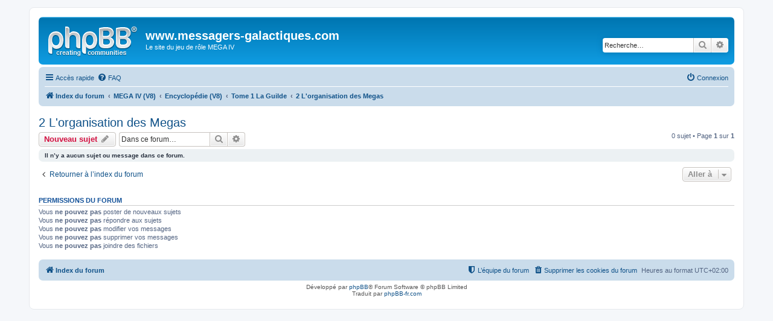

--- FILE ---
content_type: text/html; charset=UTF-8
request_url: https://www.messagers-galactiques.com/forum/viewforum.php?f=65&sid=d1bb9f6ab3f810756f554a14e24a4120
body_size: 3977
content:
<!DOCTYPE html>
<html dir="ltr" lang="fr">
<head>
<meta charset="utf-8" />
<meta http-equiv="X-UA-Compatible" content="IE=edge">
<meta name="viewport" content="width=device-width, initial-scale=1" />

<title>2 L'organisation des Megas - www.messagers-galactiques.com</title>

	<link rel="alternate" type="application/atom+xml" title="Flux - www.messagers-galactiques.com" href="/forum/app.php/feed?sid=eca63b7fdd8c55deb884999cec3aec42">			<link rel="alternate" type="application/atom+xml" title="Flux - Nouveaux sujets" href="/forum/app.php/feed/topics?sid=eca63b7fdd8c55deb884999cec3aec42">	<link rel="alternate" type="application/atom+xml" title="Flux - Sujets actifs" href="/forum/app.php/feed/topics_active?sid=eca63b7fdd8c55deb884999cec3aec42">	<link rel="alternate" type="application/atom+xml" title="Flux - Forum - 2 L'organisation des Megas" href="/forum/app.php/feed/forum/65?sid=eca63b7fdd8c55deb884999cec3aec42">		
	<link rel="canonical" href="https://www.messagers-galactiques.com/forum/viewforum.php?f=65">

<!--
	phpBB style name: prosilver
	Based on style:   prosilver (this is the default phpBB3 style)
	Original author:  Tom Beddard ( http://www.subBlue.com/ )
	Modified by:
-->

<link href="./assets/css/font-awesome.min.css?assets_version=5" rel="stylesheet">
<link href="./styles/prosilver/theme/stylesheet.css?assets_version=5" rel="stylesheet">
<link href="./styles/prosilver/theme/fr/stylesheet.css?assets_version=5" rel="stylesheet">




<!--[if lte IE 9]>
	<link href="./styles/prosilver/theme/tweaks.css?assets_version=5" rel="stylesheet">
<![endif]-->





</head>
<body id="phpbb" class="nojs notouch section-viewforum ltr ">


<div id="wrap" class="wrap">
	<a id="top" class="top-anchor" accesskey="t"></a>
	<div id="page-header">
		<div class="headerbar" role="banner">
					<div class="inner">

			<div id="site-description" class="site-description">
				<a id="logo" class="logo" href="./index.php?sid=eca63b7fdd8c55deb884999cec3aec42" title="Index du forum"><span class="site_logo"></span></a>
				<h1>www.messagers-galactiques.com</h1>
				<p>Le site du jeu de rôle MEGA IV</p>
				<p class="skiplink"><a href="#start_here">Vers le contenu</a></p>
			</div>

									<div id="search-box" class="search-box search-header" role="search">
				<form action="./search.php?sid=eca63b7fdd8c55deb884999cec3aec42" method="get" id="search">
				<fieldset>
					<input name="keywords" id="keywords" type="search" maxlength="128" title="Recherche par mots-clés" class="inputbox search tiny" size="20" value="" placeholder="Recherche…" />
					<button class="button button-search" type="submit" title="Rechercher">
						<i class="icon fa-search fa-fw" aria-hidden="true"></i><span class="sr-only">Rechercher</span>
					</button>
					<a href="./search.php?sid=eca63b7fdd8c55deb884999cec3aec42" class="button button-search-end" title="Recherche avancée">
						<i class="icon fa-cog fa-fw" aria-hidden="true"></i><span class="sr-only">Recherche avancée</span>
					</a>
					<input type="hidden" name="sid" value="eca63b7fdd8c55deb884999cec3aec42" />

				</fieldset>
				</form>
			</div>
						
			</div>
					</div>
				<div class="navbar" role="navigation">
	<div class="inner">

	<ul id="nav-main" class="nav-main linklist" role="menubar">

		<li id="quick-links" class="quick-links dropdown-container responsive-menu" data-skip-responsive="true">
			<a href="#" class="dropdown-trigger">
				<i class="icon fa-bars fa-fw" aria-hidden="true"></i><span>Accès rapide</span>
			</a>
			<div class="dropdown">
				<div class="pointer"><div class="pointer-inner"></div></div>
				<ul class="dropdown-contents" role="menu">
					
											<li class="separator"></li>
																									<li>
								<a href="./search.php?search_id=unanswered&amp;sid=eca63b7fdd8c55deb884999cec3aec42" role="menuitem">
									<i class="icon fa-file-o fa-fw icon-gray" aria-hidden="true"></i><span>Sujets sans réponse</span>
								</a>
							</li>
							<li>
								<a href="./search.php?search_id=active_topics&amp;sid=eca63b7fdd8c55deb884999cec3aec42" role="menuitem">
									<i class="icon fa-file-o fa-fw icon-blue" aria-hidden="true"></i><span>Sujets actifs</span>
								</a>
							</li>
							<li class="separator"></li>
							<li>
								<a href="./search.php?sid=eca63b7fdd8c55deb884999cec3aec42" role="menuitem">
									<i class="icon fa-search fa-fw" aria-hidden="true"></i><span>Rechercher</span>
								</a>
							</li>
					
											<li class="separator"></li>
																			<li>
								<a href="./memberlist.php?mode=team&amp;sid=eca63b7fdd8c55deb884999cec3aec42" role="menuitem">
									<i class="icon fa-shield fa-fw" aria-hidden="true"></i><span>L’équipe du forum</span>
								</a>
							</li>
																<li class="separator"></li>

									</ul>
			</div>
		</li>

				<li data-skip-responsive="true">
			<a href="/forum/app.php/help/faq?sid=eca63b7fdd8c55deb884999cec3aec42" rel="help" title="Foire aux questions (Questions posées fréquemment)" role="menuitem">
				<i class="icon fa-question-circle fa-fw" aria-hidden="true"></i><span>FAQ</span>
			</a>
		</li>
						
			<li class="rightside"  data-skip-responsive="true">
			<a href="./ucp.php?mode=login&amp;sid=eca63b7fdd8c55deb884999cec3aec42" title="Connexion" accesskey="x" role="menuitem">
				<i class="icon fa-power-off fa-fw" aria-hidden="true"></i><span>Connexion</span>
			</a>
		</li>
						</ul>

	<ul id="nav-breadcrumbs" class="nav-breadcrumbs linklist navlinks" role="menubar">
						<li class="breadcrumbs">
										<span class="crumb"  itemtype="http://data-vocabulary.org/Breadcrumb" itemscope=""><a href="./index.php?sid=eca63b7fdd8c55deb884999cec3aec42" itemprop="url" accesskey="h" data-navbar-reference="index"><i class="icon fa-home fa-fw"></i><span itemprop="title">Index du forum</span></a></span>

											<span class="crumb"  itemtype="http://data-vocabulary.org/Breadcrumb" itemscope="" data-forum-id="57"><a href="./viewforum.php?f=57&amp;sid=eca63b7fdd8c55deb884999cec3aec42" itemprop="url"><span itemprop="title">MEGA IV (V8)</span></a></span>
															<span class="crumb"  itemtype="http://data-vocabulary.org/Breadcrumb" itemscope="" data-forum-id="58"><a href="./viewforum.php?f=58&amp;sid=eca63b7fdd8c55deb884999cec3aec42" itemprop="url"><span itemprop="title">Encyclopédie (V8)</span></a></span>
															<span class="crumb"  itemtype="http://data-vocabulary.org/Breadcrumb" itemscope="" data-forum-id="59"><a href="./viewforum.php?f=59&amp;sid=eca63b7fdd8c55deb884999cec3aec42" itemprop="url"><span itemprop="title">Tome 1 La Guilde</span></a></span>
															<span class="crumb"  itemtype="http://data-vocabulary.org/Breadcrumb" itemscope="" data-forum-id="65"><a href="./viewforum.php?f=65&amp;sid=eca63b7fdd8c55deb884999cec3aec42" itemprop="url"><span itemprop="title">2 L'organisation des Megas</span></a></span>
												</li>
		
					<li class="rightside responsive-search">
				<a href="./search.php?sid=eca63b7fdd8c55deb884999cec3aec42" title="Voir les options de recherche avancée" role="menuitem">
					<i class="icon fa-search fa-fw" aria-hidden="true"></i><span class="sr-only">Rechercher</span>
				</a>
			</li>
			</ul>

	</div>
</div>
	</div>

	
	<a id="start_here" class="anchor"></a>
	<div id="page-body" class="page-body" role="main">
		
		<h2 class="forum-title"><a href="./viewforum.php?f=65&amp;sid=eca63b7fdd8c55deb884999cec3aec42">2 L'organisation des Megas</a></h2>



	<div class="action-bar bar-top">

				
		<a href="./posting.php?mode=post&amp;f=65&amp;sid=eca63b7fdd8c55deb884999cec3aec42" class="button" title="Écrire un nouveau sujet">
							<span>Nouveau sujet</span> <i class="icon fa-pencil fa-fw" aria-hidden="true"></i>
					</a>
				
			<div class="search-box" role="search">
			<form method="get" id="forum-search" action="./search.php?sid=eca63b7fdd8c55deb884999cec3aec42">
			<fieldset>
				<input class="inputbox search tiny" type="search" name="keywords" id="search_keywords" size="20" placeholder="Dans ce forum…" />
				<button class="button button-search" type="submit" title="Rechercher">
					<i class="icon fa-search fa-fw" aria-hidden="true"></i><span class="sr-only">Rechercher</span>
				</button>
				<a href="./search.php?sid=eca63b7fdd8c55deb884999cec3aec42" class="button button-search-end" title="Recherche avancée">
					<i class="icon fa-cog fa-fw" aria-hidden="true"></i><span class="sr-only">Recherche avancée</span>
				</a>
				<input type="hidden" name="fid[0]" value="65" />
<input type="hidden" name="sid" value="eca63b7fdd8c55deb884999cec3aec42" />

			</fieldset>
			</form>
		</div>
	
	<div class="pagination">
				0 sujet
					&bull; Page <strong>1</strong> sur <strong>1</strong>
			</div>

	</div>



		<div class="panel">
		<div class="inner">
		<strong>Il n’y a aucun sujet ou message dans ce forum.</strong>
		</div>
	</div>
	


<div class="action-bar actions-jump">
		<p class="jumpbox-return">
		<a href="./index.php?sid=eca63b7fdd8c55deb884999cec3aec42" class="left-box arrow-left" accesskey="r">
			<i class="icon fa-angle-left fa-fw icon-black" aria-hidden="true"></i><span>Retourner à l’index du forum</span>
		</a>
	</p>
	
		<div class="jumpbox dropdown-container dropdown-container-right dropdown-up dropdown-left dropdown-button-control" id="jumpbox">
			<span title="Aller à" class="button button-secondary dropdown-trigger dropdown-select">
				<span>Aller à</span>
				<span class="caret"><i class="icon fa-sort-down fa-fw" aria-hidden="true"></i></span>
			</span>
		<div class="dropdown">
			<div class="pointer"><div class="pointer-inner"></div></div>
			<ul class="dropdown-contents">
																				<li><a href="./viewforum.php?f=41&amp;sid=eca63b7fdd8c55deb884999cec3aec42" class="jumpbox-forum-link"> <span> Dernière nouvelles de MEGA IV</span></a></li>
																<li><a href="./viewforum.php?f=79&amp;sid=eca63b7fdd8c55deb884999cec3aec42" class="jumpbox-sub-link"><span class="spacer"></span> <span>&#8627; &nbsp; Inscriptions sur le forum</span></a></li>
																<li><a href="./viewforum.php?f=44&amp;sid=eca63b7fdd8c55deb884999cec3aec42" class="jumpbox-sub-link"><span class="spacer"></span> <span>&#8627; &nbsp; Présentation des nouveaux</span></a></li>
																<li><a href="./viewforum.php?f=42&amp;sid=eca63b7fdd8c55deb884999cec3aec42" class="jumpbox-sub-link"><span class="spacer"></span> <span>&#8627; &nbsp; Témoignage de MJ et Joueurs</span></a></li>
																<li><a href="./viewforum.php?f=18&amp;sid=eca63b7fdd8c55deb884999cec3aec42" class="jumpbox-forum-link"> <span> Développement de scénarios MEGA IV</span></a></li>
																<li><a href="./viewforum.php?f=39&amp;sid=eca63b7fdd8c55deb884999cec3aec42" class="jumpbox-sub-link"><span class="spacer"></span> <span>&#8627; &nbsp; Premiers Pas dans la Guilde</span></a></li>
																<li><a href="./viewforum.php?f=45&amp;sid=eca63b7fdd8c55deb884999cec3aec42" class="jumpbox-sub-link"><span class="spacer"></span> <span>&#8627; &nbsp; la campagne du « Plus que suffisent »</span></a></li>
																<li><a href="./viewforum.php?f=80&amp;sid=eca63b7fdd8c55deb884999cec3aec42" class="jumpbox-forum-link"> <span> Le supplément de MEGA IV</span></a></li>
																<li><a href="./viewforum.php?f=57&amp;sid=eca63b7fdd8c55deb884999cec3aec42" class="jumpbox-forum-link"> <span> MEGA IV (V8)</span></a></li>
																<li><a href="./viewforum.php?f=58&amp;sid=eca63b7fdd8c55deb884999cec3aec42" class="jumpbox-sub-link"><span class="spacer"></span> <span>&#8627; &nbsp; Encyclopédie (V8)</span></a></li>
																<li><a href="./viewforum.php?f=59&amp;sid=eca63b7fdd8c55deb884999cec3aec42" class="jumpbox-sub-link"><span class="spacer"></span><span class="spacer"></span> <span>&#8627; &nbsp; Tome 1 La Guilde</span></a></li>
																<li><a href="./viewforum.php?f=64&amp;sid=eca63b7fdd8c55deb884999cec3aec42" class="jumpbox-sub-link"><span class="spacer"></span><span class="spacer"></span><span class="spacer"></span> <span>&#8627; &nbsp; 1 Histoire de la guilde</span></a></li>
																<li><a href="./viewforum.php?f=65&amp;sid=eca63b7fdd8c55deb884999cec3aec42" class="jumpbox-sub-link"><span class="spacer"></span><span class="spacer"></span><span class="spacer"></span> <span>&#8627; &nbsp; 2 L'organisation des Megas</span></a></li>
																<li><a href="./viewforum.php?f=66&amp;sid=eca63b7fdd8c55deb884999cec3aec42" class="jumpbox-sub-link"><span class="spacer"></span><span class="spacer"></span><span class="spacer"></span> <span>&#8627; &nbsp; 3 Les planètes Megas</span></a></li>
																<li><a href="./viewforum.php?f=67&amp;sid=eca63b7fdd8c55deb884999cec3aec42" class="jumpbox-sub-link"><span class="spacer"></span><span class="spacer"></span><span class="spacer"></span> <span>&#8627; &nbsp; 4 La vie d'un Mega</span></a></li>
																<li><a href="./viewforum.php?f=68&amp;sid=eca63b7fdd8c55deb884999cec3aec42" class="jumpbox-sub-link"><span class="spacer"></span><span class="spacer"></span><span class="spacer"></span> <span>&#8627; &nbsp; 5 Les missions</span></a></li>
																<li><a href="./viewforum.php?f=69&amp;sid=eca63b7fdd8c55deb884999cec3aec42" class="jumpbox-sub-link"><span class="spacer"></span><span class="spacer"></span><span class="spacer"></span> <span>&#8627; &nbsp; 6 Le transit</span></a></li>
																<li><a href="./viewforum.php?f=70&amp;sid=eca63b7fdd8c55deb884999cec3aec42" class="jumpbox-sub-link"><span class="spacer"></span><span class="spacer"></span><span class="spacer"></span> <span>&#8627; &nbsp; 7 Le transfert</span></a></li>
																<li><a href="./viewforum.php?f=60&amp;sid=eca63b7fdd8c55deb884999cec3aec42" class="jumpbox-sub-link"><span class="spacer"></span><span class="spacer"></span> <span>&#8627; &nbsp; Tome 2 l'AG</span></a></li>
																<li><a href="./viewforum.php?f=71&amp;sid=eca63b7fdd8c55deb884999cec3aec42" class="jumpbox-sub-link"><span class="spacer"></span><span class="spacer"></span><span class="spacer"></span> <span>&#8627; &nbsp; 1 Histoire de l'AG</span></a></li>
																<li><a href="./viewforum.php?f=72&amp;sid=eca63b7fdd8c55deb884999cec3aec42" class="jumpbox-sub-link"><span class="spacer"></span><span class="spacer"></span><span class="spacer"></span> <span>&#8627; &nbsp; 2 Organisation de l'AG</span></a></li>
																<li><a href="./viewforum.php?f=73&amp;sid=eca63b7fdd8c55deb884999cec3aec42" class="jumpbox-sub-link"><span class="spacer"></span><span class="spacer"></span><span class="spacer"></span> <span>&#8627; &nbsp; 3 Les habitants de l'AG</span></a></li>
																<li><a href="./viewforum.php?f=74&amp;sid=eca63b7fdd8c55deb884999cec3aec42" class="jumpbox-sub-link"><span class="spacer"></span><span class="spacer"></span><span class="spacer"></span> <span>&#8627; &nbsp; 4 La vie dans l'AG</span></a></li>
																<li><a href="./viewforum.php?f=75&amp;sid=eca63b7fdd8c55deb884999cec3aec42" class="jumpbox-sub-link"><span class="spacer"></span><span class="spacer"></span><span class="spacer"></span> <span>&#8627; &nbsp; 5 Les planètes de l'AG</span></a></li>
																<li><a href="./viewforum.php?f=76&amp;sid=eca63b7fdd8c55deb884999cec3aec42" class="jumpbox-sub-link"><span class="spacer"></span><span class="spacer"></span><span class="spacer"></span> <span>&#8627; &nbsp; 6 Les sources d'informations</span></a></li>
																<li><a href="./viewforum.php?f=61&amp;sid=eca63b7fdd8c55deb884999cec3aec42" class="jumpbox-sub-link"><span class="spacer"></span><span class="spacer"></span> <span>&#8627; &nbsp; Tome 3 Le Matériel</span></a></li>
																<li><a href="./viewforum.php?f=62&amp;sid=eca63b7fdd8c55deb884999cec3aec42" class="jumpbox-sub-link"><span class="spacer"></span><span class="spacer"></span> <span>&#8627; &nbsp; Tome 4 Les contextes Scientifiques</span></a></li>
																<li><a href="./viewforum.php?f=63&amp;sid=eca63b7fdd8c55deb884999cec3aec42" class="jumpbox-sub-link"><span class="spacer"></span><span class="spacer"></span> <span>&#8627; &nbsp; Tome 5 Contes et Légendes du Continuum</span></a></li>
																<li><a href="./viewforum.php?f=29&amp;sid=eca63b7fdd8c55deb884999cec3aec42" class="jumpbox-forum-link"> <span> MEGA IV (V7)</span></a></li>
																<li><a href="./viewforum.php?f=30&amp;sid=eca63b7fdd8c55deb884999cec3aec42" class="jumpbox-sub-link"><span class="spacer"></span> <span>&#8627; &nbsp; MEGA IV règles (V7)</span></a></li>
																<li><a href="./viewforum.php?f=31&amp;sid=eca63b7fdd8c55deb884999cec3aec42" class="jumpbox-sub-link"><span class="spacer"></span> <span>&#8627; &nbsp; Encyclopédie du Messager Galactique (V7)</span></a></li>
																<li><a href="./viewforum.php?f=33&amp;sid=eca63b7fdd8c55deb884999cec3aec42" class="jumpbox-sub-link"><span class="spacer"></span><span class="spacer"></span> <span>&#8627; &nbsp; 0 - présentation de l'encyclopédie</span></a></li>
																<li><a href="./viewforum.php?f=34&amp;sid=eca63b7fdd8c55deb884999cec3aec42" class="jumpbox-sub-link"><span class="spacer"></span><span class="spacer"></span> <span>&#8627; &nbsp; 1 - La Guilde des Megas</span></a></li>
																<li><a href="./viewforum.php?f=35&amp;sid=eca63b7fdd8c55deb884999cec3aec42" class="jumpbox-sub-link"><span class="spacer"></span><span class="spacer"></span> <span>&#8627; &nbsp; 2 - L'Assemblée Galactique</span></a></li>
																<li><a href="./viewforum.php?f=36&amp;sid=eca63b7fdd8c55deb884999cec3aec42" class="jumpbox-sub-link"><span class="spacer"></span><span class="spacer"></span> <span>&#8627; &nbsp; 3 - Le Matériel</span></a></li>
																<li><a href="./viewforum.php?f=37&amp;sid=eca63b7fdd8c55deb884999cec3aec42" class="jumpbox-sub-link"><span class="spacer"></span><span class="spacer"></span> <span>&#8627; &nbsp; 4 - Les Contextes Scientifique</span></a></li>
																<li><a href="./viewforum.php?f=38&amp;sid=eca63b7fdd8c55deb884999cec3aec42" class="jumpbox-sub-link"><span class="spacer"></span><span class="spacer"></span> <span>&#8627; &nbsp; 5 - Contes et Légendes du Continuum</span></a></li>
																<li><a href="./viewforum.php?f=19&amp;sid=eca63b7fdd8c55deb884999cec3aec42" class="jumpbox-forum-link"> <span> Développement d'univers</span></a></li>
																<li><a href="./viewforum.php?f=21&amp;sid=eca63b7fdd8c55deb884999cec3aec42" class="jumpbox-forum-link"> <span> Questions diverses</span></a></li>
																<li><a href="./viewforum.php?f=25&amp;sid=eca63b7fdd8c55deb884999cec3aec42" class="jumpbox-sub-link"><span class="spacer"></span> <span>&#8627; &nbsp; Le site Messagers Galactiques .com</span></a></li>
																<li><a href="./viewforum.php?f=26&amp;sid=eca63b7fdd8c55deb884999cec3aec42" class="jumpbox-sub-link"><span class="spacer"></span> <span>&#8627; &nbsp; Mega en général</span></a></li>
																<li><a href="./viewforum.php?f=22&amp;sid=eca63b7fdd8c55deb884999cec3aec42" class="jumpbox-sub-link"><span class="spacer"></span> <span>&#8627; &nbsp; Mega3</span></a></li>
																<li><a href="./viewforum.php?f=23&amp;sid=eca63b7fdd8c55deb884999cec3aec42" class="jumpbox-sub-link"><span class="spacer"></span> <span>&#8627; &nbsp; MEGA IV Règles</span></a></li>
																<li><a href="./viewforum.php?f=24&amp;sid=eca63b7fdd8c55deb884999cec3aec42" class="jumpbox-sub-link"><span class="spacer"></span> <span>&#8627; &nbsp; MEGA IV Encyclopédie</span></a></li>
																<li><a href="./viewforum.php?f=27&amp;sid=eca63b7fdd8c55deb884999cec3aec42" class="jumpbox-forum-link"> <span> Bac a sable</span></a></li>
																<li><a href="./viewforum.php?f=47&amp;sid=eca63b7fdd8c55deb884999cec3aec42" class="jumpbox-sub-link"><span class="spacer"></span> <span>&#8627; &nbsp; Archives Bac a sable</span></a></li>
																<li><a href="./viewforum.php?f=49&amp;sid=eca63b7fdd8c55deb884999cec3aec42" class="jumpbox-sub-link"><span class="spacer"></span> <span>&#8627; &nbsp; Les Peuples dans l'AG.</span></a></li>
																<li><a href="./viewforum.php?f=56&amp;sid=eca63b7fdd8c55deb884999cec3aec42" class="jumpbox-sub-link"><span class="spacer"></span><span class="spacer"></span> <span>&#8627; &nbsp; LISTE DES ETRES DANS L AG</span></a></li>
																<li><a href="./viewforum.php?f=50&amp;sid=eca63b7fdd8c55deb884999cec3aec42" class="jumpbox-sub-link"><span class="spacer"></span><span class="spacer"></span> <span>&#8627; &nbsp; LES TALSANITS</span></a></li>
																<li><a href="./viewforum.php?f=51&amp;sid=eca63b7fdd8c55deb884999cec3aec42" class="jumpbox-sub-link"><span class="spacer"></span><span class="spacer"></span> <span>&#8627; &nbsp; AUTRES HUMANOÏDES</span></a></li>
																<li><a href="./viewforum.php?f=52&amp;sid=eca63b7fdd8c55deb884999cec3aec42" class="jumpbox-sub-link"><span class="spacer"></span><span class="spacer"></span> <span>&#8627; &nbsp; INSECTOÏDES</span></a></li>
																<li><a href="./viewforum.php?f=53&amp;sid=eca63b7fdd8c55deb884999cec3aec42" class="jumpbox-sub-link"><span class="spacer"></span><span class="spacer"></span> <span>&#8627; &nbsp; AQUATIQUES</span></a></li>
																<li><a href="./viewforum.php?f=54&amp;sid=eca63b7fdd8c55deb884999cec3aec42" class="jumpbox-sub-link"><span class="spacer"></span><span class="spacer"></span> <span>&#8627; &nbsp; SPATIAUX</span></a></li>
																<li><a href="./viewforum.php?f=55&amp;sid=eca63b7fdd8c55deb884999cec3aec42" class="jumpbox-sub-link"><span class="spacer"></span><span class="spacer"></span> <span>&#8627; &nbsp; AUTRES</span></a></li>
																<li><a href="./viewforum.php?f=43&amp;sid=eca63b7fdd8c55deb884999cec3aec42" class="jumpbox-forum-link"> <span> Illustrations</span></a></li>
																<li><a href="./viewforum.php?f=10&amp;sid=eca63b7fdd8c55deb884999cec3aec42" class="jumpbox-forum-link"> <span> Sources d'Inspirations</span></a></li>
																<li><a href="./viewforum.php?f=1&amp;sid=eca63b7fdd8c55deb884999cec3aec42" class="jumpbox-forum-link"> <span> Archives MEGA IV ancien forum</span></a></li>
																<li><a href="./viewforum.php?f=14&amp;sid=eca63b7fdd8c55deb884999cec3aec42" class="jumpbox-sub-link"><span class="spacer"></span> <span>&#8627; &nbsp; Règles</span></a></li>
																<li><a href="./viewforum.php?f=8&amp;sid=eca63b7fdd8c55deb884999cec3aec42" class="jumpbox-sub-link"><span class="spacer"></span> <span>&#8627; &nbsp; Les univers</span></a></li>
																<li><a href="./viewforum.php?f=9&amp;sid=eca63b7fdd8c55deb884999cec3aec42" class="jumpbox-sub-link"><span class="spacer"></span> <span>&#8627; &nbsp; La guilde des Megas</span></a></li>
																<li><a href="./viewforum.php?f=13&amp;sid=eca63b7fdd8c55deb884999cec3aec42" class="jumpbox-sub-link"><span class="spacer"></span> <span>&#8627; &nbsp; L'Assemblée Galactique</span></a></li>
																<li><a href="./viewforum.php?f=15&amp;sid=eca63b7fdd8c55deb884999cec3aec42" class="jumpbox-sub-link"><span class="spacer"></span> <span>&#8627; &nbsp; Le matériel</span></a></li>
																<li><a href="./viewforum.php?f=4&amp;sid=eca63b7fdd8c55deb884999cec3aec42" class="jumpbox-sub-link"><span class="spacer"></span> <span>&#8627; &nbsp; Scénarios</span></a></li>
																<li><a href="./viewforum.php?f=5&amp;sid=eca63b7fdd8c55deb884999cec3aec42" class="jumpbox-sub-link"><span class="spacer"></span> <span>&#8627; &nbsp; Mega_Lo</span></a></li>
																<li><a href="./viewforum.php?f=12&amp;sid=eca63b7fdd8c55deb884999cec3aec42" class="jumpbox-sub-link"><span class="spacer"></span> <span>&#8627; &nbsp; Divers</span></a></li>
																<li><a href="./viewforum.php?f=17&amp;sid=eca63b7fdd8c55deb884999cec3aec42" class="jumpbox-sub-link"><span class="spacer"></span> <span>&#8627; &nbsp; Les derniers points d’avancement</span></a></li>
																<li><a href="./viewforum.php?f=48&amp;sid=eca63b7fdd8c55deb884999cec3aec42" class="jumpbox-forum-link"> <span> MEGA... Next</span></a></li>
											</ul>
		</div>
	</div>

	</div>


	<div class="stat-block permissions">
		<h3>Permissions du forum</h3>
		<p>Vous <strong>ne pouvez pas</strong> poster de nouveaux sujets<br />Vous <strong>ne pouvez pas</strong> répondre aux sujets<br />Vous <strong>ne pouvez pas</strong> modifier vos messages<br />Vous <strong>ne pouvez pas</strong> supprimer vos messages<br />Vous <strong>ne pouvez pas</strong> joindre des fichiers<br /></p>
	</div>

			</div>


<div id="page-footer" class="page-footer" role="contentinfo">
	<div class="navbar" role="navigation">
	<div class="inner">

	<ul id="nav-footer" class="nav-footer linklist" role="menubar">
		<li class="breadcrumbs">
									<span class="crumb"><a href="./index.php?sid=eca63b7fdd8c55deb884999cec3aec42" data-navbar-reference="index"><i class="icon fa-home fa-fw" aria-hidden="true"></i><span>Index du forum</span></a></span>					</li>
		
				<li class="rightside">Heures au format <span title="UTC+2">UTC+02:00</span></li>
							<li class="rightside">
				<a href="./ucp.php?mode=delete_cookies&amp;sid=eca63b7fdd8c55deb884999cec3aec42" data-ajax="true" data-refresh="true" role="menuitem">
					<i class="icon fa-trash fa-fw" aria-hidden="true"></i><span>Supprimer les cookies du forum</span>
				</a>
			</li>
												<li class="rightside" data-last-responsive="true">
				<a href="./memberlist.php?mode=team&amp;sid=eca63b7fdd8c55deb884999cec3aec42" role="menuitem">
					<i class="icon fa-shield fa-fw" aria-hidden="true"></i><span>L’équipe du forum</span>
				</a>
			</li>
							</ul>

	</div>
</div>

	<div class="copyright">
				Développé par <a href="https://www.phpbb.com/">phpBB</a>&reg; Forum Software &copy; phpBB Limited
		<br />Traduit par <a href="http://www.phpbb-fr.com">phpBB-fr.com</a>							</div>

	<div id="darkenwrapper" class="darkenwrapper" data-ajax-error-title="Erreur AJAX" data-ajax-error-text="Quelque chose s’est mal passé lors du traitement de votre demande." data-ajax-error-text-abort="Requête annulée par l’utilisateur." data-ajax-error-text-timeout="Votre demande a expiré. Essayez à nouveau." data-ajax-error-text-parsererror="Quelque chose s’est mal passé lors du traitement de votre demande et le serveur a renvoyé une réponse invalide.">
		<div id="darken" class="darken">&nbsp;</div>
	</div>

	<div id="phpbb_alert" class="phpbb_alert" data-l-err="Erreur" data-l-timeout-processing-req="Délai d’attente de la demande dépassé.">
		<a href="#" class="alert_close">
			<i class="icon fa-times-circle fa-fw" aria-hidden="true"></i>
		</a>
		<h3 class="alert_title">&nbsp;</h3><p class="alert_text"></p>
	</div>
	<div id="phpbb_confirm" class="phpbb_alert">
		<a href="#" class="alert_close">
			<i class="icon fa-times-circle fa-fw" aria-hidden="true"></i>
		</a>
		<div class="alert_text"></div>
	</div>
</div>

</div>

<div>
	<a id="bottom" class="anchor" accesskey="z"></a>
	<img src="./cron.php?cron_type=cron.task.core.tidy_search&amp;sid=eca63b7fdd8c55deb884999cec3aec42" width="1" height="1" alt="cron" /></div>

<script type="text/javascript" src="./assets/javascript/jquery.min.js?assets_version=5"></script>
<script type="text/javascript" src="./assets/javascript/core.js?assets_version=5"></script>



<script type="text/javascript" src="./styles/prosilver/template/forum_fn.js?assets_version=5"></script>
<script type="text/javascript" src="./styles/prosilver/template/ajax.js?assets_version=5"></script>



</body>
</html>
